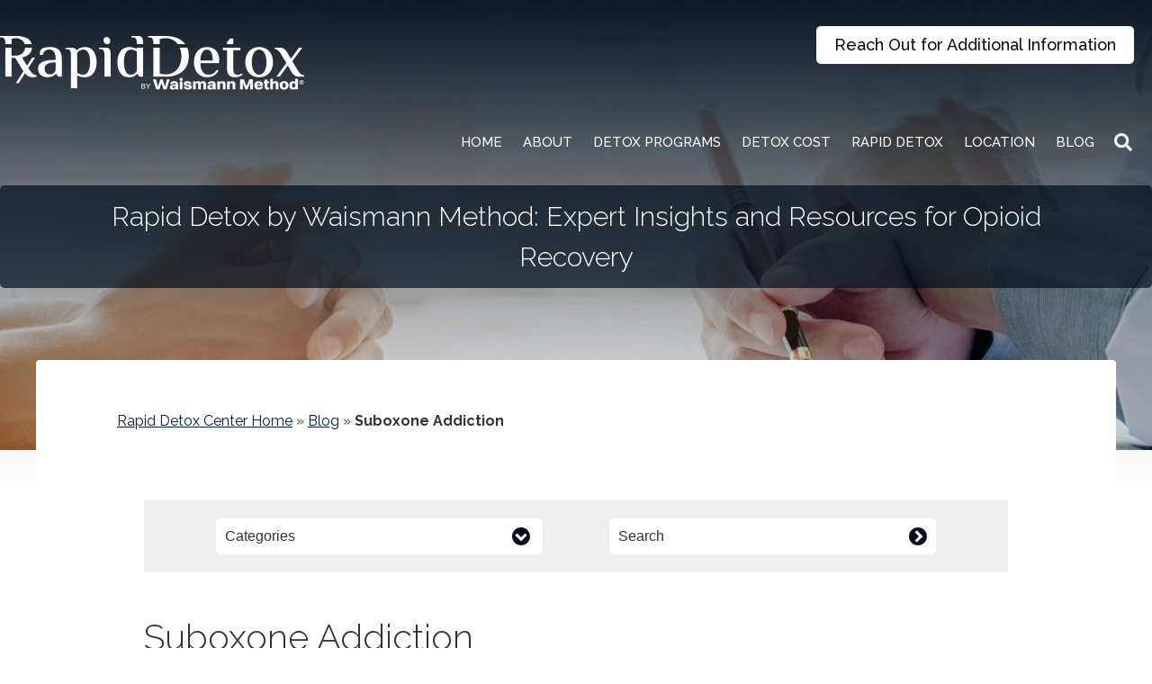

--- FILE ---
content_type: text/css
request_url: https://www.rapiddetox.com/wp-content/cache/min/1/wp-content/themes/rapiddetox2018/style.css?ver=1764877433
body_size: 10798
content:
.sr-only{position:absolute;left:-10000px;top:auto;width:1px;height:1px;overflow:hidden}p:empty::before{content:none}button:focus,input:focus,textarea:focus{outline:0}html,body,div,span,applet,object,iframe,h1,h2,h3,h4,h5,h6,p,blockquote,pre,a,abbr,acronym,address,big,cite,code,del,dfn,em,img,ins,kbd,q,s,samp,small,strike,strong,sub,sup,tt,var,b,u,i,center,dl,dt,dd,ol,ul,li,fieldset,form,label,legend,table,caption,tbody,tfoot,thead,tr,th,td,article,aside,canvas,details,embed,figure,figcaption,footer,header,hgroup,menu,nav,output,ruby,section,summary,time,mark,audio,video{margin:0;padding:0;border:0;font-size:100%;vertical-align:baseline}body{line-height:1}ol,ul{list-style:none}blockquote,q{quotes:none}blockquote:before,blockquote:after,q:before,q:after{content:'';content:none}table{border-collapse:collapse;border-spacing:0}caption,th,td{font-weight:400;text-align:left}h1,h2,h3,h4,h5,h6{clear:both}html{overflow-y:scroll;font-size:100%;-webkit-text-size-adjust:100%;-ms-text-size-adjust:100%}a:focus{outline:none}article,aside,details,figcaption,figure,footer,header,hgroup,nav,section{display:block}audio,canvas,video{display:inline-block}audio:not([controls]){display:none}.signupnews{color:#fa792f}del{color:#333}ins{background:#fff9c0;text-decoration:none}hr{background-color:#ccc;border:0;height:1px;margin:24px 0}sub,sup{font-size:75%;line-height:0;position:relative;vertical-align:baseline}sup{top:-.5em}sub{bottom:-.25em}small{font-size:smaller}img{border:0;-ms-interpolation-mode:bicubic}.clear:after,.wrapper:after,.format-status .entry-header:after{clear:both}.clear:before,.clear:after,.wrapper:before,.wrapper:after,.format-status .entry-header:before,.format-status .entry-header:after{display:table;content:""}.one_half{width:48%!important;margin-right:4%!important}.one_half.last_column{width:48%!important;margin-right:0px!important}.one_third{width:31%!important;margin-right:3%!important}.one_third.last_column{width:31%!important;margin-right:0px!important}.two_third{width:66%!important;margin-right:2%!important}.two_third.last_column{width:66%!important;margin-right:0px!important}.one_fourth{width:23.5%!important;margin-right:2%!important}.one_fourth.last_column{width:23.5%!important;margin-right:0px!important}.three_fourth{width:74.5%!important;margin-right:2%!important}.three_fourth.last_column{width:74.5%!important;margin-right:0px!important}.one_fifth{width:18.4%!important;margin-right:2%!important}.one_fifth.last_column{width:18.4%!important;margin-right:0px!important}.two_fifth{width:39%!important;margin-right:2%!important}.two_fifth.last_column{width:39%!important;margin-right:0px!important}.three_fifth{width:59%!important;margin-right:2%!important}.three_fifth.last_column{width:59%!important;margin-right:0px!important}.four_fifth{width:79.6%!important;margin-right:2%!important}.four_fifth.last_column{width:79.6%!important;margin-right:0px!important}.one_sixth{width:15%!important;margin-right:2%!important}.one_sixth.last_column{width:15%!important;margin-right:0px!important}article.format-quote footer.entry-meta,article.format-link footer.entry-meta,article.format-status footer.entry-meta{font-size:11px;line-height:2.181818182}button,input,textarea{border:1px solid #ccc;border-radius:3px;font-family:inherit;padding:6px}button,input{line-height:normal}textarea{font-size:100%;overflow:auto;vertical-align:top}input[type="checkbox"],input[type="radio"],input[type="file"],input[type="hidden"],input[type="image"],input[type="color"]{border:0;border-radius:0;padding:0}input[type="submit"],input[type="button"],input[type="reset"],article.post-password-required input[type=submit],.bypostauthor cite span{padding:10px 20px;font-size:16px;line-height:1.5;font-weight:400;color:#333;background-color:#e6e6e6;background-repeat:repeat-x;border:1px solid #d2d2d2;border-radius:5px}.menu-toggle,button,input[type="submit"],input[type="button"],input[type="reset"]{cursor:pointer}button[disabled],input[disabled]{cursor:default}button:hover,input[type="submit"]:hover,input[type="button"]:hover,input[type="reset"]:hover,article.post-password-required input[type=submit]:hover{color:#5e5e5e;background-color:#ebebeb;background-repeat:repeat-x}button:active,input[type="submit"]:active,input[type="button"]:active,input[type="reset"]:active{color:#757575;background-color:#e1e1e1;background-repeat:repeat-x;border-color:transparent}.bypostauthor cite span{color:#fff;background-color:#21759b;background-image:none;border:1px solid #1f6f93;border-radius:2px;box-shadow:none;padding:0}.entry-content img,.comment-content img,.widget img{max-width:100%}img[class*="align"],img[class*="wp-image-"],img[class*="attachment-"]{height:auto}img.size-full,img.size-large,img.header-image,img.wp-post-image{max-width:100%;height:auto}.entry-content .twitter-tweet-rendered{max-width:100%!important}.alignleft{float:left;margin:0 20px 20px 0}.alignright{float:right;margin:0 0 20px 20px}.aligncenter{display:block;margin-left:auto;margin-right:auto}.wp-caption{max-width:100%;padding:4px}.wp-caption .wp-caption-text,.gallery-caption,.entry-caption{font-style:italic;font-size:12px;line-height:2;color:#757575}.entry-content dl.gallery-item{margin:0}.gallery-item a,.gallery-caption{width:90%}.gallery-item a{display:block}.gallery-caption a{display:inline}.gallery-columns-1 .gallery-item a{max-width:100%;width:auto}.gallery .gallery-icon img{height:auto;max-width:90%;padding:5%}.gallery-columns-1 .gallery-icon img{padding:3%}.site-content nav{clear:both;line-height:2;overflow:hidden}#nav-above{padding:24px 0}#nav-above{display:none}.paged #nav-above{display:block}.nav-previous,.previous-image{float:left;width:50%}.nav-next,.next-image{float:right;text-align:right;width:50%}.nav-single+.comments-area,#comment-nav-above{margin:48px 0}.author .archive-header{margin-bottom:24px}.author-info{border-top:1px solid #ededed;margin:24px 0;padding-top:24px;overflow:hidden}.author-description p{color:#757575;font-size:13px;line-height:1.846153846}.author.archive .author-info{border-top:0;margin:0 0 48px}.author.archive .author-avatar{margin-top:0}body{font-size:16px;text-rendering:optimizeLegibility;background-color:#fff;color:#333;font-family:'Raleway',sans-serif}a{outline:none;color:#002140;text-decoration:underline}a:hover{color:#000d1a}.widget-area .widget{margin-bottom:25px;text-align:left;line-height:1.5}.widget-area .widget h3{text-align:left!important;color:#444;font-size:22px;text-transform:none;font-weight:400;margin-bottom:15px}.widget-area .widget p,.widget-area .widget li,.widget-area .widget .textwidget{font-size:16px;line-height:2}.widget-area .widget p{margin-bottom:24px;text-align:left!important}.widget-area .textwidget ul{list-style:disc outside;margin:0 0 24px}.widget-area .textwidget li{margin-left:15px}.widget-area #s{width:53.66666666666%}.widget-area .menu a{padding:5px 10px;color:#fff;border-radius:5px;background-color:#000d1a;font-size:16px;display:block;text-decoration:none;margin-bottom:5px;transition:all .3s ease-in-out}.widget-area .sub-menu a{padding:0 10px;font-size:14px;background-color:transparent;color:#444}.widget-area .menu a:hover{background-color:#000d1a;font-weight:700}.widget-area .sub-menu a:hover{background-color:transparent}.entry-meta{clear:both}.entry-header img.wp-post-image{margin-top:24px}.entry-header img.wp-post-image,.entry-header{margin-bottom:24px}.entry-header img.wp-post-image{width:100%}.entry-header .entry-title{font-size:20px;line-height:1.2;font-weight:400}.entry-header .entry-title a{text-decoration:none;display:-webkit-box;-webkit-line-clamp:3;-webkit-box-orient:vertical;overflow:hidden}.entry-header .entry-format{margin-top:24px;font-weight:400}.entry-header .comments-link{margin-top:24px;font-size:13px;line-height:1.846153846;color:#757575}.comments-link a,.entry-meta a{color:#757575}.comments-link a:hover,.entry-meta a:hover{color:#21759b}article.sticky .featured-post{border-top:4px double #ededed;border-bottom:4px double #ededed;color:#757575;font-size:13px;line-height:3.692307692;margin-bottom:24px;text-align:center}.entry-content,.entry-summary,.mu_register{line-height:2;overflow-wrap:break-word}.entry-content h1,.comment-content h1,.entry-content h2,.comment-content h2,.entry-content h3,.comment-content h3,.entry-content h4,.comment-content h4,.entry-content h5,.comment-content h5,.entry-content h6,.comment-content h6{margin:0 0 24px 0;line-height:1.5;color:#444}.entry-content h1,.comment-content h1{font-size:27px;line-height:1.5}.entry-content h2,.comment-content h2,.mu_register h2{font-size:25px;line-height:1.5;font-weight:500}.entry-content h3,.comment-content h3{font-size:22px;line-height:1.5;font-weight:500!important}.entry-content h4,.comment-content h4{font-size:20px;line-height:1.5}.entry-content h5,.comment-content h5{font-size:18px;line-height:1.846153846}.entry-content h6,.comment-content h6{font-size:12px;line-height:1.846153846}.entry-content p,.entry-summary p,.comment-content p,.mu_register p{margin:0 0 24px;line-height:2}.entry-content{line-height:2}.entry-content ol,.comment-content ol,.entry-content ul,.comment-content ul,.mu_register ul{margin:0 0 24px}.entry-content ul ul,.comment-content ul ul,.entry-content ol ol,.comment-content ol ol,.entry-content ul ol,.comment-content ul ol,.entry-content ol ul,.comment-content ol ul{margin-bottom:0}.entry-content ul,.comment-content ul,.mu_register ul{list-style-type:disc;padding:0;margin:0 0 24px 0}.entry-content ol,.comment-content ol{list-style:decimal outside}.entry-content li,.comment-content li,.mu_register li{margin:0 0 0 36px}.entry-content blockquote,.comment-content blockquote{margin-bottom:36px;padding:24px;font-style:italic;border-left:4px solid #0a131c}.lightgraybg .entry-content blockquote,.darkbluebg .entry-content blockquote,.darkgraybg .entry-content blockquote{margin-bottom:36px;padding:24px;font-style:italic;border-left:4px solid #fff}.entry-content blockquote p:last-child,.comment-content blockquote p:last-child{margin-bottom:0}.entry-content code,.comment-content code{font-family:Consolas,Monaco,Lucida Console,monospace;font-size:12px;line-height:2}.entry-content pre,.comment-content pre{border:1px solid #ededed;color:#666;font-family:Consolas,Monaco,Lucida Console,monospace;font-size:12px;line-height:1.714285714;margin:24px 0;overflow:auto;padding:24px}.entry-content pre code,.comment-content pre code{display:block}.entry-content abbr,.comment-content abbr,.entry-content dfn,.comment-content dfn,.entry-content acronym,.comment-content acronym{border-bottom:1px dotted #666;cursor:help}.entry-content address,.comment-content address{display:block;line-height:1.714285714;margin:0 0 24px}img.alignleft,.wp-caption.alignleft{margin:12px 24px 12px 0}img.alignright,.wp-caption.alignright{margin:12px 0 12px 24px}img.aligncenter,.wp-caption.aligncenter{clear:both;margin-top:12px;margin-bottom:12px}.entry-content embed,.entry-content iframe,.entry-content object,.entry-content video{margin-bottom:24px;max-width:100%}.entry-content dl,.comment-content dl{margin:0 24px}.entry-content dt,.comment-content dt{font-weight:700;line-height:1.714285714}.entry-content dd,.comment-content dd{line-height:1.714285714;margin-bottom:24px}.entry-content table,.comment-content table{border-bottom:1px solid #ededed;color:#333;font-size:16px;width:100%;line-height:2;margin:0 auto 24px;text-align:center}.entry-content table caption,.comment-content table caption{font-size:16px;margin:24px 0}.entry-content th{background-color:#9cbebd;padding:15px;line-height:2.5;text-align:center;color:#fff;font-size:20px;font-weight:700}.entry-content td,.comment-content td{border-top:1px solid #ededed;background-color:#fff;padding:10px;text-align:center;font-size:16px}.page-links{clear:both;line-height:1.714285714}footer.entry-meta{margin-top:24px;font-size:13px;line-height:1.846153846;color:#757575}.mu_register h2{color:#757575;font-weight:400}.archive-meta{color:#757575;font-size:12px;line-height:2;margin-top:22px}.article.attachment{overflow:hidden}.image-attachment div.attachment{text-align:center}.image-attachment div.attachment p{text-align:center}.image-attachment div.attachment img{display:block;height:auto;margin:0 auto;max-width:100%}.image-attachment .entry-caption{margin-top:8px}.comments-title{margin-bottom:48px;font-size:16px;line-height:1.5;font-weight:400}.comments-area article{margin:24px 0}.comments-area article header{margin:0 0 48px;overflow:hidden;position:relative}.comments-area article header img{float:left;padding:0;line-height:0}.comments-area article header cite,.comments-area article header time{display:block;margin-left:85px}.comments-area article header cite{font-style:normal;font-size:15px;line-height:1.42857143}.comments-area cite b{font-weight:400}.comments-area article header time{line-height:1.714285714;text-decoration:none;font-size:12px;color:#5e5e5e}.comments-area article header a{text-decoration:none;color:#5e5e5e}.comments-area article header a:hover{color:#21759b}.comments-area article header cite a{color:#444}.comments-area article header cite a:hover{text-decoration:underline}.comments-area article header h4{position:absolute;top:0;right:0;padding:6px 12px;font-size:12px;font-weight:400;color:#fff;background-color:#0088d0;background-repeat:repeat-x;background-image:-moz-linear-gradient(top,#009cee,#0088d0);background-image:-ms-linear-gradient(top,#009cee,#0088d0);background-image:-webkit-linear-gradient(top,#009cee,#0088d0);background-image:-o-linear-gradient(top,#009cee,#0088d0);background-image:linear-gradient(top,#009cee,#0088d0);border-radius:3px;border:1px solid #007cbd}.comments-area .bypostauthor cite span{position:absolute;margin-left:5px;padding:2px 5px;font-size:10px}.comments-area .bypostauthor cite b{font-weight:700}a.comment-reply-link,a.comment-edit-link{color:#686868;font-size:13px;line-height:1.846153846}a.comment-reply-link:hover,a.comment-edit-link:hover{color:#21759b}.commentlist .pingback{line-height:1.714285714;margin-bottom:24px}#respond{margin-top:48px}#respond h3#reply-title{font-size:16px;line-height:1.5}#respond h3#reply-title #cancel-comment-reply-link{margin-left:10px;font-weight:400;font-size:12px}#respond form{margin:24px 0}#respond form p{margin:11px 0}#respond form p.logged-in-as{margin-bottom:24px}#respond form label{display:block}#respond form input[type="text"],#respond form textarea{-moz-box-sizing:border-box;box-sizing:border-box;font-size:12px;line-height:1.714285714;padding:10px;width:100%}#respond form p.form-allowed-tags{margin:0;font-size:12px;line-height:2;color:#5e5e5e}.required{color:red}.widget-area .widget ul ul{margin-left:12px}.widget_rss li{margin:12px 0}.widget_recent_entries .post-date,.widget_rss .rss-date{color:#aaa;font-size:11px;margin-left:12px}#wp-calendar{margin:0;width:100%;font-size:13px;line-height:1.846153846;color:#686868}#wp-calendar th,#wp-calendar td,#wp-calendar caption{text-align:left}#wp-calendar #next{padding-right:24px;text-align:right}.widget_search label{display:block;font-size:13px;line-height:1.846153846}.bold{font-weight:bold!important}.semibold{font-weight:600!important}.normal{font-weight:400!important}.thin{font-weight:300!important}.italic{font-style:italic!important}.uppercase{text-transform:uppercase!important}.ten{font-size:10px!important}.fourteen{font-size:14px!important}.sixteen{font-size:16px!important}.eighteen{font-size:18px!important}.twenty{font-size:20px!important}.twentyfour{font-size:24px!important}.thirty{font-size:30px!important}.forty{font-size:40px!important}.fifty{font-size:50px!important}.sixty{font-size:60px!important}.clicknum{color:inherit!important;text-decoration:none}.fullwidth{width:100%}.black{color:#000!important}.white{color:#fff!important}.blue{color:#3366EE!important}.green{color:#76ab3b!important}.lightgraybg{background-color:#f4f4f4!important}.darkgraybg{background-color:#444!important}.darkbluebg{background-color:#0a131c!important}.greenbg{background-color:#76ab3b!important}.darkgraybg .entry-content a,.darkbluebg .entry-content a,.greenbg .entry-content a{color:#fff}.ctabox{padding:20px;border-radius:4px;background-color:#76ab3b;margin:0 0 24px;color:#fff;line-height:2;text-align:center}.block{display:block!important}.nosidepadding{padding-left:0!important;padding-right:0!important}.nopadding{padding:0!important}.nomargin{margin:0!important}.inline{display:inline!important}.center{text-align:center;display:block!important}.three-col-list{-moz-column-count:3;-webkit-column-count:3;column-count:3}.two-col-list{-moz-column-count:2;-webkit-column-count:2;column-count:2}.clearfixspace{width:100%;margin:0 auto;height:40px;clear:both}.clearfix{width:100%;margin:0 auto;height:1px;clear:both}.gform_wrapper input,.gform_wrapper select,.gform_wrapper textarea{padding:10px!important;border:1px solid #ccc!important;border-radius:4px}.gform_wrapper .top_label .gfield_label{display:none!important}#gform_wrapper_3 .top_label .gfield_label{display:inline-block!important}.gform_wrapper input[type="submit"]{background-color:#000d1a;color:#fff;padding:10px 30px!important;border:0!important;font-size:20px;font-weight:700;text-decoration:none;border-radius:4px;display:inline-block}.widget-area .gform_wrapper .gfield_label{display:none!important}.gform_wrapper .gform_footer{padding:0px!important}.colorsection{padding:100px 0}.ctabar{padding:44px 0}.ctabar .site-content,.ctabar .centermid{margin:0 auto!important}#footer-subscribe{margin:48px auto 24px auto;text-align:center;max-width:600px}#footer-subscribe .gform_heading{text-align:center}#footer-subscribe .gform_wrapper input[type="text"]{text-align:center!important}#footer-subscribe .gform_wrapper .gform_footer{text-align:center!important}#footer-subscribe span{line-height:1}#footer{clear:both;font-size:16px;max-width:100%;position:relative;background-color:#fff;margin:0 auto;line-height:1.7;background-size:cover}#footerinside{max-width:1100px;margin:0 auto;padding:70px 0;text-align:center}#footerinside img{max-height:80px;max-width:90%}#copyright{margin:0 auto;max-width:800px;border-top:1px solid #eee;padding:40px 0;background-color:#fff;font-size:13px;line-height:2;text-align:center;color:#444}#copyright a{color:#444}#footer-address{text-align:center;color:#0a131c;font-size:16px;line-height:2;margin:0 auto 34px auto}#footer-logos{display:block;width:100%;margin:44px auto 0}#footer-logos img{display:inline-block;margin:15px;vertical-align:middle;max-height:60px}#footer-logos a{text-decoration:none}#footer-social{display:block;width:100%;margin:44px auto 0}#footer-social a{display:inline-block;width:60px;background-color:#000d1a;border-radius:2px;text-align:center;height:60px;line-height:60px;margin:8px}#footer-social .fab{float:none;color:#fff!important;font-size:28px;line-height:60px;display:inline-block;transition:all .2s ease-in-out}#footer-social a:hover .fab{transform:scale(1.2)}#logobar{padding:40px 0;width:100%;margin:0 auto}#logobar span{display:inline-block;margin:10px 10px!important}#logobar img{max-height:100%;vertical-align:middle;max-width:100%;display:inline-block}#bbblink{display:inline-block!important;vertical-align:middle}#footerlocations{padding:70px 0;width:100%;margin:0 auto;background:#000d1a;position:relative;z-index:2}#footerlocations .site{text-align:center;font-size:20px;font-weight:500;line-height:1.5;color:#fff}#footerlocations .gform_wrapper ul li.gfield{width:25%!important;float:left!important;display:inline;clear:none}#footerlocations .gform_wrapper .gform_footer{width:100%!important;margin:10px auto!important;text-align:center}#footerlocations .gform_wrapper .gform_footer input[type=submit]{width:auto!important;background-color:#76ab3b;padding:9px 40px!important;margin:0 auto!important;position:relative}#footercta{padding:40px 0;width:100%;margin:0 auto;background:#76ab3b;position:relative;z-index:2}#footercta-line1{font-size:20px}#footercta .site{text-align:center;font-size:24px;max-width:960px;font-weight:300;line-height:1.5;color:#fff}#footerctanum{font-size:24px;margin:6px auto 0}#footerctanum .phone{font-weight:700}#footercta-line2{font-size:20px;margin-top:12px}#topbar{width:100%;padding:10px 0}#topbar .site{text-align:right;font-size:13px}#topbar .site .address{float:right;text-decoration:none;border-right:1px solid #333;padding-right:15px}.secondary-menu{float:right}.secondary-menu li{display:inline-block;margin-left:15px}.secondary-menu li a{display:inline-block;padding:0 0;text-decoration:none;color:#333}#headerwrap{max-width:100%;width:100%;margin:0 auto;text-align:center;position:relative;min-height:1024px;height:100vh;overflow:hidden;background-color:#f4f4f4}#headerwrapint{max-width:100%;width:100%;margin:0 auto;text-align:center;position:relative;min-height:500px;background:url(https://www.rapiddetox.com/wp-content/uploads/2018/07/method-header.jpg) no-repeat;background-size:cover;background-position:top center}#headerinsidewrap{transition:all .2s ease-in-out;position:fixed;top:0;left:0;max-width:100%;width:100%;text-align:center;margin:0 auto;right:0;z-index:50;background-color:transparent}#headerinside{max-width:1200px;width:100%;margin:0 auto;text-align:left;padding:15px 20px;position:relative;min-height:155px;box-sizing:content-box;transition:all .2s ease-in-out}#headerfade{background-image:url(https://www.rapiddetox.com/wp-content/uploads/2018/07/rapidfade.png);background-repeat:repeat-x;background-size:500px 544px;height:544px;width:100%;position:absolute;left:0;top:0}.logged-in #headerinsidewrap{margin-top:32px}.logo{display:inline-block;position:absolute;left:0;z-index:5;margin:0 auto;top:40px;transition:all .2s ease-in-out;background-image:url(https://www.rapiddetox.com/wp-content/uploads/2020/04/rapidlogow.png);background-size:contain;width:338px;height:60px;background-repeat:no-repeat}#navwrap{width:auto;position:absolute;right:0;max-width:80%;bottom:0;z-index:2;transition:all .2s ease-in-out}.phone{text-decoration:none!important;color:inherit !Important}#topcta{position:absolute;right:20px;top:24px;font-size:18px;text-align:right;color:#fff!important;transition:all .2s ease-in-out}#topcta .headerbtn{font-weight:500;background-color:#fff;color:#000d1a!important;font-size:18px;display:block;margin-top:5px;border-radius:5px;transition:all .2s ease-in-out;padding:12px 20px;text-decoration:none}#topcta .headerbtn:hover{transform:scale(1.05)}#headerinsidewrap.smaller #topcta{top:10px}#inthead{text-align:center}#inthead h1,#inthead .entry-title{font-size:30px;line-height:1.5;font-weight:300;background-color:rgba(0,13,26,.7);padding:12px 60px;color:#fff;display:inline-block;border-radius:5px;margin:0 auto}#inthead .entry-header{position:absolute;bottom:180px;left:0;right:0;margin:0 auto}#headerline2{font-size:22px}#headerwrap .hphomehero{position:absolute;z-index:10;bottom:0;width:100%;left:0;right:0}#headerwrap .overlay{width:100%;min-height:1024px;z-index:1;position:absolute;top:0;left:0;background-color:rgba(0,13,26,.5)}#hpherotext{color:#fff;z-index:10;position:absolute;top:280px;left:0;right:0;max-width:1150px;margin:0 auto;text-align:center}#hpherotext-line1{font-size:56px;letter-spacing:2px;color:#fff;font-weight:500;text-shadow:0 0 15px #000;line-height:1.1em}#hpherotext-line2{font-size:18px;line-height:1.25em;color:#fff;font-weight:500;text-shadow:0 0 15px #000;margin-top:20px}#hpherotext-line3{font-size:22px;margin:24px auto;font-weight:600;line-height:1.25em;display:inline-block;background-color:rgba(0,13,26,.7);color:#fff;padding:20px 80px;border-radius:5px}#hpbtns{display:block;position:relative;top:24px;margin:0 auto;text-align:center}.hpbtn1{background-color:#000d1a;color:#fff;padding:15px 30px;font-size:20px;text-decoration:none;border-radius:5px;display:inline-block;margin-right:24px;transition:all .2s ease-in-out;line-height:1.5}.hpbtn2{background-color:#75AB3B;color:#fff;padding:15px 30px;font-size:20px;text-decoration:none;border-radius:5px;display:inline-block;transition:all .2s ease-in-out;line-height:1.5}.hpbtn3{background-color:#75AB3B;color:#fff;padding:15px 30px;font-size:20px;text-decoration:none;border-radius:5px;display:inline-block;transition:all .2s ease-in-out;line-height:1.5;margin:0 20px}.hpbtn1:hover,.hpbtn2:hover,.hpbtn3:hover{transform:scale(1.1);color:#fff}#headerimgs{padding:56px 0;width:100%;margin:0 auto}#headerimgs span{display:inline-block;margin:10px 10px!important}#headerimgs img{max-height:100%;vertical-align:middle;max-width:100%;display:inline-block;filter:grayscale(100%)}#headerimgs #trusthead{font-size:26px;text-align:center;font-weight:600;text-shadow:0 0 15px #000}#headerinsidewrap.smaller{background-color:rgba(0,13,26,.8)}#headerinsidewrap.smaller .logo{top:25px}#headerinsidewrap.smaller #headerinside{min-height:90px}#headerinsidewrap.smaller #topcta{top:15px;font-size:20px}#headerinsidewrap.smaller #topcta .phone{font-size:20px;display:inline;margin-top:0!important;margin-left:5px}#headerinsidewrap.smaller #topcta-text{font-size:20px;display:inline}#headerinsidewrap.smaller #navwrap{bottom:0}#headerinsidewrap.smaller button#responsive-menu-pro-button{top:26px}#hpmain{background:#fff;padding:60px 50px;max-width:1100px;top:-100px;z-index:10;position:relative;border-radius:4px;margin-bottom:-100px}#hpmain .entry-content{max-width:960px;margin:0 auto}#hp-mid{padding:60px 0;background-color:#000d1a;position:relative}#hp-mid .entry-content,#hp-mid .entry-content h2,#hp-mid .entry-content h3,#hp-mid .entry-content h4{color:#fff}#hp-mid .entry-content a{color:#fff}#hp-mid .one_fourth .fas{font-size:70px;color:#fff}#hp-mid .one_fourth{text-align:center;position:relative;min-height:480px;color:#fff}#hp-mid .one_fourth h3{font-size:24px;color:#76ab3b}#hp-mid .one_fourth .bluebutton{display:block;position:absolute;bottom:0;width:60%;padding:15px 0;margin:0 20%;color:#fff;font-weight:600;background-color:#76ab3b}#hp-mid .one_fourth .bluebutton .fas{font-size:18px;padding:0;width:auto;height:auto;line-height:1;color:#fff;background-color:transparent}#hp-cta{padding:60px 0;background-color:#000d1a;position:relative;text-align:center}#hp-cta .entry-content{max-width:800px;text-align:center;margin:0 auto}#hp-cta .entry-content{color:#fff}#hp-cta .entry-content h2{color:#fff;font-size:36px}#hp-eeat .overlay{width:100%;min-height:5000px;z-index:1;position:absolute;top:0;left:0;background-color:rgba(0,0,0,.5);backdrop-filter:blur(4px)}#hp-eeat{padding:100px 0;background-image:url(https://rapiddetoxstg.wpenginepowered.com/wp-content/uploads/2025/11/addiction-and-relationships-bg.jpg);background-size:cover;position:relative;overflow:hidden}#hp-eeat .entry-content h2,#hp-eeat .entry-content{color:#fff}#hp-eeat .entry-content{z-index:10;position:relative;color:#fff;max-width:900px;margin:0 auto;background-color:rgba(0,13,26,.6);color:#fff;padding:50px 40px 20px;border-radius:5px}#hp-bottom .overlay{width:100%;min-height:5000px;z-index:1;position:absolute;top:0;left:0;background-color:rgba(0,0,0,.5)}#hp-bottom{padding:60px 0;background-image:url(https://www.rapiddetox.com/wp-content/uploads/2017/06/Medicine-Bottles-min-1024x683.jpg);background-size:cover;position:relative;overflow:hidden}#hp-bottom .entry-content h2,#hp-bottom .entry-content,#hp-bottom .entry-content h3{color:#fff}#hp-bottom .entry-content{z-index:10;position:relative}#hp-bottom .three-col-list{list-style-type:none;margin:0;padding:0;text-align:center}#hp-bottom .three-col-list li{list-style-type:none;margin:0;color:#fff;padding:5px 0;border-bottom:1px solid #fff;max-width:80%;transition:all .2s ease-in-out}#hp-bottom .three-col-list li a{color:#fff!important;text-decoration:none}#hp-bottom .three-col-list li:hover{background-color:#000d1a;color:#fff}#hp-bottom .three-col-list li:hover a{font-weight:700;color:#fff}#hp-bottom .accordion-title{text-align:center;color:#fff;cursor:pointer}#hp-bottom .accordion-title .fa-minus{display:none}#hp-bottom .accordion-title .fa-plus{display:inline-block}#hp-bottom .accordion-title.open .fa-minus{display:inline-block}#hp-bottom .accordion-title.open .fa-plus{display:none}#hp-footer{padding:60px 0;background-color:#fff;bottom-border:1px solid #eee}.flexslider{margin:0 0 60px;background:transparent!important;border:0!important;position:relative;-webkit-border-radius:4px;-moz-border-radius:4px;-o-border-radius:4px;border-radius:4px;-webkit-box-shadow:none!important;-moz-box-shadow:none!important;-o-box-shadow:none!important;box-shadow:none!important;zoom:1}.flexslider li{text-align:center;line-height:1.8;font-size:22px}.test-byline{font-style:normal;font-weight:600;margin-top:12px;font-size:18px}.flex-direction-nav a{height:60px!important}.test-content{font-style:italic}#hp-testimonials{padding:60px 0;background-color:#f4f4f4}#footerblogs{padding:80px 0 60px 0;text-align:center;width:100%}.home #footerblogs{border-top:0}#footerblogs .entry-content h2{text-align:center!important;margin-bottom:30px;color:#555}.bluebutton{background-color:#000d1a;color:#fff;padding:15px 30px;font-size:16px;text-transform:uppercase;font-weight:400;text-decoration:none;border-radius:4px;display:inline-block;transition:all .2s ease-in-out;line-height:1;font-weight:400}.bluebutton:hover{background-color:#000d1a;color:#fff;font-weight:700}.graybutton{background-color:#666;color:#fff;padding:15px 30px;font-size:16px;text-transform:uppercase;font-weight:400;text-decoration:none;border-radius:4px;display:inline-block;transition:all .2s ease-in-out;line-height:1;font-weight:400}.graybutton:hover{background-color:#444;color:#fff;font-weight:700}.greenbutton{background-color:#76ab3b;color:#fff;padding:15px 30px;font-size:16px;text-transform:uppercase;font-weight:400;text-decoration:none;border-radius:4px;display:inline-block;transition:all .2s ease-in-out;line-height:1;font-weight:400}.greenbutton:hover{background-color:#76ab3b;color:#fff;font-weight:700}.orangebutton{background-color:#fa7921;color:#fff;padding:15px 30px;font-size:16px;text-transform:uppercase;font-weight:400;text-decoration:none;border-radius:4px;display:inline-block;transition:all .2s ease-in-out;line-height:1;font-weight:400}.orangebutton:hover{background-color:#fa7921;color:#fff;font-weight:700}#mainbody{background:#fff;padding:60px 50px;max-width:1100px;top:-100px;position:relative;border-radius:4px;margin-bottom:-100px}.home #mainbody{display:none}body .gform_wrapper .top_label div.ginput_container{margin-top:0!important}#gform_wrapper_12 input[type="submit"]{text-align:center;margin:14px auto 0!important}#gform_wrapper_12 .gform_required_legend{display:none}.disclaimer{font-size:10px}#gform_wrapper_12.gravity-theme .gfield{line-height:0.9!important}.hpwhy,.hpwhy .wrapper{position:relative;background-color:#000d1a;overflow:hidden}.hpwhy ul{font-size:14px}.hpwhycover{background-color:rgba(0,13,26,.4);width:100%;min-height:2000px;position:absolute;top:0;left:0}.hpwhy .bluebutton{margin-top:0px!important;margin-right:24px}.hpwhy-left-image{width:50%;float:left;background-size:cover;position:absolute;height:100%;background-position:top center}.hpwhy-right-content{float:right;width:50%;position:relative;min-height:500px;height:500px;display:table}.hpwhy-right-content .entry-content{padding:40px 25% 40px 5%;text-align:left;display:table-cell;vertical-align:middle;color:#fff}.hpwhy-right-content .entry-content h2,.hpwhy-left-content .entry-content h2{color:#fff}.hpwhy-right-image{width:50%;float:right;background-size:cover;position:absolute;height:100%;background-position:center center;right:0}.hpwhy-left-content{float:left;width:50%;position:relative;min-height:500px;height:500px;display:table}.hpwhy-left-content .entry-content{padding:40px 5% 40px 25%;text-align:left;display:table-cell;vertical-align:middle;color:#fff}.hpwhy .entry-content a{color:#fff}.hpwhy h3{color:#fff}#hpwhy-1{background-image:url(https://rapiddetoxstg.wpenginepowered.com/wp-content/uploads/2025/11/hp-new1.jpg)}#hpwhy-2{background-image:url(https://rapiddetoxstg.wpenginepowered.com/wp-content/uploads/2025/11/hp-new2a.jpg)}.testimonial{margin:0 auto;margin-bottom:24px;border-bottom:2px solid #ccc}.testimonial .fa{font-size:40px;color:#ccc;margin:5px 15px 0 0;float:left}.smallh2{color:#000d1a;font-size:24px;margin-bottom:-8px;text-transform:uppercase;display:block;font-weight:700}#footerblogs{text-align:center}#bloghead{color:#555;display:block;font-size:36px;font-weight:500;text-align:center;margin:48px auto}#blog-block{text-align:left;line-height:1.3}#blog-block li{display:inline-block;float:left!important;width:32%;position:relative;margin-right:2%;border-radius:4px;box-shadow:0 0 4px rgba(0,0,0,.4)}#blog-block li img{max-width:100%;width:100%}#blog-block li:last-child{margin-right:0%}.blog-blockimg{float:none;margin:0 auto;overflow:hidden;max-width:100%;background-size:cover;background-position:center center}.readmorelink{color:#fff;left:0;right:0;margin:0 auto;max-width:240px;border-radius:4px;background-color:#000d1a;position:absolute;bottom:20px;display:block;text-align:center;padding:10px;text-decoration:none;text-transform:uppercase;font-size:16px;font-weight:600}.blog-content{width:90%;margin:0 0%;top:0;text-align:center;position:relative;min-height:360px;padding:5%}.blog-date{margin:10px auto 0;font-size:13px;color:#333;font-weight:500}.blog-title a{text-decoration:none;display:block;margin:15px auto 0;color:#333;text-decoration:none;font-weight:400;font-size:20px;line-height:1.5}.blog-excerpt{margin:24px auto;color:#333;font-size:15px;line-height:2}.blog-feat img{max-width:100%}.postfeed-article li{width:32%;margin:0 2% 0 0;float:left;background-color:#fff;box-shadow:0 0 10px #ccc;margin-bottom:34px;min-height:580px;position:relative}.postfeed-article li:nth-child(3n){margin:0 0 0 0}.postfeed-content .entry-header{margin:0 0 12px 0}.postfeed-article a img{max-height:290px;max-width:100%}.postfeed-article h3 a,.postfeed-article h3{color:#000d1a;line-height:1.5!important;font-weight:400;font-size:22px!important;text-decoration:none;border-left:0!important;padding-left:0!important}.postfeed-date{margin:0 0 12px 0;font-size:13px;color:#888}.postfeed-content{width:90%;padding:5%}.postfeed-excerpt{line-height:1.5;font-size:16px}.postfeed-readmore{position:absolute;bottom:20px;text-decoration:none;text-transform:none;color:#fff;padding:8px 20px;border-radius:4px;font-weight:300;background-color:#000d1a}.postfeed-readmore:hover{color:#000d1a;background-color:#fff}.single-post .site-content{max-width:960px;float:none;margin:48px auto 24px}.single-post #blog-featured-image{max-width:960px}#inthemedia{padding:60px 0;text-align:center;background-color:#f4f4f4;width:100%;text-align:center;margin:0 auto}#inthemedia .entry-content h2{text-align:center!important;margin-bottom:30px;color:#333}.jcarousel img{padding:20px;max-width:150px !Important;max-height:150px !Important;background-color:#fff;-webkit-transition:all .4s ease-in-out;-moz-transition:all .4s ease-in-out;-o-transition:all .4s ease-in-out;transition:all .4s ease-in-out}.jcarousel li{padding:15px 0}.jcarousel-control-prev,.jcarousel-control-next{font-size:50px;top:40%!important;margin-top:0!important;color:#ccc}.su-spoiler-title p,.su-spoiler-title h3{margin:0!important}.su-spoiler-title{border:1px solid #f4f4f4!important;background-color:#f4f4f4!important;padding:20px 40px 20px 20px!important;font-size:20px!important;color:#000D1A!important;font-weight:300!important}.su-spoiler-icon{color:#ccc!important;left:10px!important;top:20px!important;font-size:22px!important}.su-spoiler-style-default>.su-spoiler-title>.su-spoiler-icon{left:auto!important;right:20px!important;top:30px}.su-accordion .su-spoiler{margin-bottom:14px!important}.su-spoiler.su-spoiler-closed>.su-spoiler-content{padding:0 0 0 0!important}.su-spoiler-style-default>.su-spoiler-content{padding:30px 5% 0 5%!important}.su-spoiler-icon-plus.su-spoiler-closed .su-spoiler-icon:before{content:"\f078"!important;color:#333!important}.su-spoiler-icon-plus .su-spoiler-icon:before{content:"\f077"!important;color:#000D1A!important}.easy-t-cycle-pager span.cycle-pager-active{color:#76ab3b}#mobilecta,#mobilectaft{visibility:hidden;opacity:0;display:none;transition:all .3s ease-in-out}#blog-functions-wrap{width:100%;padding:20px 0;margin-bottom:48px;background-color:#eee!important}#blog-functions{margin:0 auto;font-size:16px;text-align:center;width:100%;max-width:840px;color:#fff;height:40px;overflow:hidden;float:none;font-family:'Khand',sans-serif!important}#blog-functions-category{width:48%;float:left;text-align:center;margin-right:4%}#blog-functions-archives{width:48%;float:left;margin:0%;text-align:center;display:none}#blog-functions-category select,#blog-functions-archives select{border-radius:5px;background-color:#fff!important;border:0;height:40px;line-height:40px;width:90%;margin:0 auto;font-size:16px;font-weight:400!important;color:#333;-moz-appearance:none;-webkit-appearance:none;appearance:none;;text-indent:10px;font-family:'Khand',sans-serif!important;background-image:url(https://www.rapiddetox.com/wp-content/uploads/2018/08/down-1.png);background-size:20px 20px;background-position:96% center;background-repeat:no-repeat}#blog-functions-category option,#blog-functions-archives option{color:#333}#blog-functions-search{width:48%;float:left;position:relative}#blog-functions-search input[type="text"]{background-color:#fff!important;border-radius:5px;color:#333;border:0;height:40px;line-height:40px;font-size:16px;padding:0!important;width:90%;margin:0 auto;font-weight:400!important;font-family:'Khand',sans-serif!important;text-indent:10px}#blog-functions-searchbtn{position:absolute;right:20px;top:0;height:40px;line-height:40px;background-color:transparent;background-image:url(https://www.rapiddetox.com/wp-content/uploads/2018/08/right.png);border:0;background-size:20px 20px;background-position:center center;width:40px;border:0;background-repeat:no-repeat;text-indent:-999999999em}#blog-functions-search input[type="text"]::-webkit-input-placeholder{color:#333}#blog-functions-search input[type="text"]:-moz-placeholder{color:#333}#blog-functions-search input[type="text"]::-moz-placeholder{color:#333}#blog-functions-search input[type="text"]:-ms-input-placeholder{color:#333}.ht-notification-text .addtoany_share_save_container{display:none}.ctaone{width:90%;padding:5%;border:3px solid #023364;border-radius:10px;background-color:#eee;text-align:center;overflow:hidden;margin:0 auto 24px}.ctaone h3{font-weight:700!important}.ctaone .orangebutton{margin-top:24px;box-shadow:0 4px 15px rgba(0,0,0,.15)}.ctaone .orangebutton:hover{padding:15px 40px}.ctatwo{width:90%;padding:5%;background-position:center center;background-size:cover;background-repeat:no-repeat;border:3px solid #023364;border-radius:10px;background-color:#eee;text-align:center;position:relative;overflow:hidden;margin:0 auto 24px}.ctatwo h3{font-weight:700!important;z-index:2;position:relative;color:#fff}.ctatwo span{z-index:2;position:relative;color:#fff}.ctatwo .orangebutton{margin-top:24px;box-shadow:0 4px 15px rgba(0,0,0,.15);z-index:2;position:relative}.ctatwo .orangebutton:hover{padding:15px 40px}.ctatwo .overlay{background-color:rgba(0,0,0,.65);width:100%;height:2000px;position:absolute;top:0;left:0;z-index:1}@media screen and (max-width:1280px){#headerinside{text-align:center;padding:15px 2%;width:96%;max-width:96%}#navwrap{right:15px}.main-navigation li a{font-size:15px!important}.site{padding:0 15px}#hptext{float:none;text-align:center;max-width:90%;padding:0 5%;position:relative;top:0;right:0}.hpwhy,.hpwhy .wrapper{position:relative}.hpwhy-left-image{width:100%;float:none;position:relative;min-height:400px;height:400px}.hpwhy-right-content{float:none;width:100%;position:relative;min-height:0;height:auto}.hpwhy-right-content .entry-content{padding:50px 15px 70px;text-align:left}.hpwhy-right-image{width:100%;float:none;position:relative;min-height:400px;height:400px}.hpwhy-left-content{float:none;width:100%;position:relative;min-height:0;height:auto}.hpwhy-left-content .entry-content{padding:50px 15px 70px;text-align:left}.hpwhy .bluebutton,.hpwhy .graybutton{margin-bottom:12px!important;margin-left:0;display:block;text-align:center}#hpherotext{max-width:90%;padding:10px;width:auto;top:280px;margin:0 5%}}@media screen and (max-width:960px){#mainbody{top:0;padding:40px 15px;margin-bottom:0}#mobilecta{visibility:hidden;opacity:0;display:none;transition:all .3s ease-in-out}#headerinsidewrap.smaller #mobilecta{display:block;visibility:visible;opacity:1;position:absolute;right:8%;top:40px;font-size:34px;text-decoration:none;color:#fff}button#responsive-menu-pro-button{top:28px!important;width:55px!important;left:8%!important;background-color:#fff!important}.responsive-menu-pro-label{display:none!important}#headerinsidewrap.smaller #topcta{display:none}#mobilectaft{position:fixed;bottom:0;left:0;width:100%;padding:12px 2%;width:96%;background-color:#76ab3b;opacity:1;visibility:visible;display:block;text-align:center;z-index:100}#mobilectaft-text{color:#fff;font-size:16px;display:block;margin-bottom:4px}#mobilectaft .phone{color:#fff!important;font-size:20px;font-weight:700}#hp-bottom .three-col-list li{width:100%;max-width:100%}#footerlocations .gform_wrapper ul li.gfield{width:100%!important;float:none!important;display:block;clear:both}#footerlocations .gform_wrapper .gform_footer{clear:both!important;width:100%!important;float:none!important}#headerinside{text-align:center;padding:0 15px 0 15px}.logo{margin:0 auto;position:relative;top:40px;left:0;right:0;width:200px;height:80px;background-repeat:no-repeat}.logo img{max-width:220px}#headerinsidewrap.smaller .logo{top:40px}#headerinsidewrap.smaller #headerinside{min-height:100px}#topcta{position:relative;right:0;top:0;text-align:center;font-size:17px;margin:15px auto 10px;max-width:88%}#topcta .phone{display:block;margin-top:5px;font-size:22px}#topcta .login{display:none}#navwrap{right:15px}.menu-toggle{border:0;display:block;border-radius:0}ul.block-with-icons>li{position:relative;margin:0 auto;min-height:0;float:left;width:90%;padding:0 5%;margin-bottom:30px}ul.block-with-icons>li:first-child{margin-right:0%}ul.block-with-icons>li:last-child{margin-left:0%}#hpmain .one_third{min-height:0;margin:0 auto 24px}#hpmain .one_third .bluebutton{display:inline-block;position:relative;bottom:0;width:auto;padding:15px;margin:24px auto}#blog-block li{display:inline-block;float:none!important;min-height:auto!important;width:100%;position:relative;margin-right:0%;margin-bottom:24px}.blog-title{margin:0 0 12px 0}#blog-block li .bluebutton{position:relative;bottom:0;margin:12px 0 24px 0}.alignleft,.alignright{margin:12px auto!important;display:block;float:none!important}.nav-menu.toggled-on{padding-bottom:20px}#footerinside{padding:30px 15px}#copyright{padding:30px 15px;line-height:1.5}.postfeed-article li{width:100%;margin:0 0% 0 0;float:none;margin-bottom:24px;min-height:0}.postfeed-article li:nth-child(3n){margin-bottom:24px}.postfeed-readmore{position:relative;bottom:0;margin:12px 0 0;display:inline-block}#hpherotext{top:0;text-align:center;left:0;right:0;margin:180px auto 110px auto}#hpherotext-line1{font-size:28px;margin:0 auto 24px;line-height:1.4}#hpherotext-line2{font-size:16px;margin:0 auto 12px;line-height:1.4}#hpherotext-line3{font-size:20px;margin:0 auto 12px;line-height:1.4;padding:20px}#hpbtns{display:block;margin:10px 10% 40px;max-width:80%;position:relative;top:0}.hpbtn1{padding:10px 20px;font-size:18px;display:block;margin:0 0 15px 0}.hpbtn2{padding:10px 20px;font-size:18px;display:block}.hpbtn3{padding:10px 20px;font-size:18px;display:block;margin:10px 0}.hpbtn1:hover,.hpbtn2:hover{transform:scale(1.2);color:#fff}#headerwrap{width:auto;height:auto;background-attachment:scroll}#headerwrap .hphomehero{position:relative;top:0}#headerinside{width:auto}#inthead h1,#inthead div{font-size:26px;padding:10px!important;left:15px;line-height:1.4}#inthead h1{font-size:22px!important}#inthead #headerline2{font-size:18px!important}#footercta .site{font-size:18px;line-height:1.5}#footerctanum{font-size:26px;display:block}#footercta .phone{display:block}.logged-in #headerinsidewrap{margin-top:46px}#inthead .entry-header{max-width:90%;bottom:40px}#headerline2{font-size:18px}#hp-mid .one_third{margin-bottom:40px;min-height:0}.one_half{width:100%!important;margin-right:0%!important}.one_half.last_column{width:100%!important;margin-right:0%!important}.one_third{width:100%!important;margin-right:0%!important}.one_third.last_column{width:100%!important;margin-right:0%!important}.two_third{width:100%!important;margin-right:0%!important}.two_third.last_column{width:100%!important;margin-right:0%!important}.one_fourth{width:100%!important;margin-right:0%!important}.one_fourth.last_column{width:100%!important;margin-right:0%!important}.three_fourth{width:100%!important;margin-right:0%!important}.three_fourth.last_column{width:100%!important;margin-right:0%!important}.one_fifth{width:100%!important;margin-right:0%!important;text-align:center}.one_fifth.last_column{width:100%!important;margin-right:0%!important;text-align:center}.two_fifth{width:100%!important;margin-right:0%!important}.two_fifth.last_column{width:100%!important;margin-right:0%!important}.three_fifth{width:100%!important;margin-right:0%!important}.three_fifth.last_column{width:100%!important;margin-right:0%!important}.four_fifth{width:100%!important;margin-right:0%!important;text-align:center}.four_fifth.last_column{width:100%!important;margin-right:0%!important;text-align:center}.one_sixth{width:100%!important;margin-right:0%!important}.one_sixth.last_column{width:100%!important;margin-right:0%!important}.three-col-list{-moz-column-count:1;-webkit-column-count:1;column-count:1}.two-col-list{-moz-column-count:1;-webkit-column-count:1;column-count:1}}@media screen and (max-width:600px){#headerwrap,#headerwrap .overlay{min-height:1440px}#headerimgs{padding:0}#headerimgs #trusthead{font-size:20px;font-weight:500}.hpwhy .bluebutton{display:block;margin-right:0!important}.hpwhy .greenbutton{margin-top:12px!important;display:block}}@media screen and (min-width:961px){.author-avatar{float:left;margin-top:8px}.author-description{float:right;width:80%}.sitewrap{width:100%;margin:0 auto;text-align:center}.site{text-align:left;margin:0 auto;max-width:1200px;padding:0 40px}.site-content{float:left;width:66%}body.template-front-page .site-content,body.single-attachment .site-content,body.full-width .site-content{width:100%}.widget-area{float:right;width:26%;border-left:1px solid #eee;padding-left:3%}.main-navigation ul.nav-menu,.main-navigation div.nav-menu>ul{display:inline-block!important;text-align:right;width:100%}.main-navigation ul{margin:0;text-indent:0}.main-navigation li a,.main-navigation li{display:inline-block;text-decoration:none}.main-navigation li a{padding:0 6px;border-bottom:0;color:#fff;line-height:46px;font-size:16px;font-weight:500;text-transform:none;white-space:nowrap;transition:all .3s ease-in-out;margin-top:0;border-bottom:4px solid transparent}.main-navigation>li a:hover{border-bottom:4px solid #76ab3b}.main-navigation #menu-item-3768 a{color:#FA7921;font-weight:700}.main-navigation li{margin:0 7px 0 0;font-weight:400;position:relative}.main-navigation li li{margin:0;text-align:left}.main-navigation li:last-child{margin:0}.main-navigation li ul{display:none;margin:0;padding:0;position:absolute;top:100%;z-index:1}.main-navigation li ul ul{top:0;left:100%}.main-navigation .menu-item-20 ul{right:0;text-align:right!important}.main-navigation .menu-item-20 ul li{text-align:right!important}.main-navigation ul li:hover>ul,.main-navigation ul li a[aria-expanded="true"]>ul{border-left:0;display:block}.main-navigation li ul li a{background:#000d1a;display:block;font-size:14px;font-weight:400;line-height:2;color:#fff;text-shadow:none;padding:4px 10px;width:300px;white-space:normal}.main-navigation li ul li ul li a{width:220px}.main-navigation li ul li a:hover{background:#002140;color:#fff}.menu-toggle{display:none}.main-navigation li a:hover,.main-navigation li a:focus{background:#fff;color:#002140}.main-navigation ul li:hover>ul,.main-navigation ul li:focus>ul,.main-navigation .focus>ul{border-left:0;clip:inherit;overflow:inherit;height:inherit;width:inherit}.archive-header h1,.entry-header .entry-title{font-size:40px;font-weight:300!important}.archive-header h1{margin:0 0 24px 0}#respond form input[type="text"]{width:46.333333333%}#respond form textarea.blog-textarea{width:79.666666667%}.commentlist .children{margin-left:48px}}@media print{body{background:none!important;color:#000;font-size:10pt}footer a[rel=bookmark]:link:after,footer a[rel=bookmark]:visited:after{content:" [" attr(href) "] "}a{text-decoration:none}.entry-content img,.comment-content img,.author-avatar img,img.wp-post-image{border-radius:0;box-shadow:none}.site{clear:both!important;display:block!important;float:none!important;max-width:100%;position:relative!important}.site-header{margin-bottom:72px;text-align:left}.site-header h1{font-size:21pt;line-height:1;text-align:left}.site-header h2{color:#000;font-size:10pt;text-align:left}.site-header h1 a,.site-header h2 a{color:#000}.author-avatar,#colophon,#respond,.commentlist .comment-edit-link,.commentlist .reply,.entry-header .comments-link,.entry-meta .edit-link a,.page-link,.site-content nav,.widget-area,img.header-image,.main-navigation{display:none}.wrapper{border-top:none;box-shadow:none}.site-content{margin:0;width:auto}.singular .entry-header .entry-meta{position:static}.singular .site-content,.singular .entry-header,.singular .entry-content,.singular footer.entry-meta,.singular .comments-title{margin:0;width:100%}.entry-header .entry-title,.entry-title,.singular .entry-title{font-size:21pt}footer.entry-meta,footer.entry-meta a{color:#444;font-size:10pt}.author-description{float:none;width:auto}.commentlist>li.comment{background:none;position:relative;width:auto}.commentlist .avatar{height:39px;left:2.2em;top:2.2em;width:39px}.comments-area article header cite,.comments-area article header time{margin-left:50px}}.navbar .nav .my-nav-menu-search{float:right}.navbar .nav{width:100%}.my-nav-menu-search .search-submit{display:none}.my-nav-menu-search .search-form .screen-reader-text{position:absolute;left:-9999px;overflow:hidden}.my-nav-menu-search .search-field{background-color:transparent;background-image:url(https://www.rapiddetox.com/wp-content/uploads/2019/03/whitesearch.png);background-repeat:no-repeat;background-position:5px center;-webkit-background-size:20px 20px;background-size:20px 20px;border:none;-webkit-box-shadow:none;-moz-box-shadow:none;box-shadow:none;cursor:pointer;height:36px;text-indent:16px!important;margin:2px 0 2px 0;padding:0 0 0 24px;position:relative;-webkit-transition:width 400ms ease,background 400ms ease;-moz-transition:width 400ms ease,background 400ms ease;-o-transition:width 400ms ease,background 400ms ease;transition:width 400ms ease,background 400ms ease;width:32px;-webkit-appearance:none}.my-nav-menu-search .search-field:active,.my-nav-menu-search .search-field:focus{background-color:#fafafa;color:#5a5a5a;border:1px solid #ccc;background-image:url(https://www.rapiddetox.com/wp-content/uploads/2019/03/blacksearch.png);cursor:text;outline:0;width:150px;-webkit-box-shadow:none;-moz-box-shadow:none;box-shadow:none;text-indent:10px;margin:0}@media (max-width:979px){.navbar .nav .my-nav-menu-search{float:left}.navbar .nav{width:auto}}.su-spoiler-title{color:#000D1A!important}

--- FILE ---
content_type: text/css
request_url: https://www.rapiddetox.com/wp-content/cache/min/1/wp-content/themes/rapiddetox2018/jcarousel.responsive.css?ver=1764877433
body_size: 59
content:
.jcarousel-wrapper{position:relative;width:100%;text-align:center}.jcarousel{position:relative;overflow:hidden;margin:0 auto;width:100%;max-width:90%}.jcarousel ul{width:20000em;position:relative;list-style:none;margin:0;padding:0}.jcarousel li{width:auto;float:left;overflow:visible;margin:0!important}.jcarousel img{display:block;max-width:100%;height:160px;margin:0 auto}.jcarousel-control-prev,.jcarousel-control-next{position:absolute;top:50%;margin-top:-20px;width:45px;height:45px;text-align:center;text-decoration:none}.jcarousel-control-prev{left:20px}.jcarousel-control-next{right:20px}.jcarousel-pagination{position:absolute;bottom:-40px;left:50%;-webkit-transform:translate(-50%,0);-ms-transform:translate(-50%,0);transform:translate(-50%,0);margin:0}.jcarousel-pagination a{text-decoration:none;display:inline-block;font-size:11px;height:10px;width:10px;line-height:10px;background:#fff;color:#4E443C;border-radius:10px;text-indent:-9999px;margin-right:7px;-webkit-box-shadow:0 0 2px #4E443C;-moz-box-shadow:0 0 2px #4E443C;box-shadow:0 0 2px #4E443C}.jcarousel-pagination a.active{background:#4E443C;color:#fff;opacity:1;-webkit-box-shadow:0 0 2px #F0EFE7;-moz-box-shadow:0 0 2px #F0EFE7;box-shadow:0 0 2px #F0EFE7}

--- FILE ---
content_type: application/javascript
request_url: https://www.rapiddetox.com/wp-content/cache/min/1/wp-content/themes/rapiddetox2018/jcarousel.responsive.js?ver=1764877433
body_size: -14
content:
(function($){$(function(){var jcarousel=$('.jcarousel');jcarousel.on('jcarousel:reload jcarousel:create',function(){var width=jcarousel.innerWidth();if(width>=2000){width=width/10}else if(width>=1500){width=width/7}else if(width>=1100){width=width/5}else if(width>=800){width=width/3}else if(width>=400){width=width/1}
jcarousel.jcarousel('items').css('width',width+'px')}).jcarousel({wrap:'circular'});$('.jcarousel').jcarouselAutoscroll({interval:3000});$('.jcarousel').jcarouselAutoscroll({autostart:!0});$('.jcarousel-control-prev').jcarouselControl({target:'-=1'});$('.jcarousel-control-next').jcarouselControl({target:'+=1'});$('.jcarousel-pagination').on('jcarouselpagination:active','a',function(){$(this).addClass('active')}).on('jcarouselpagination:inactive','a',function(){$(this).removeClass('active')}).on('click',function(e){e.preventDefault()}).jcarouselPagination({perPage:1,item:function(page){return'<a href="#'+page+'">'+page+'</a>'}})})})(jQuery)